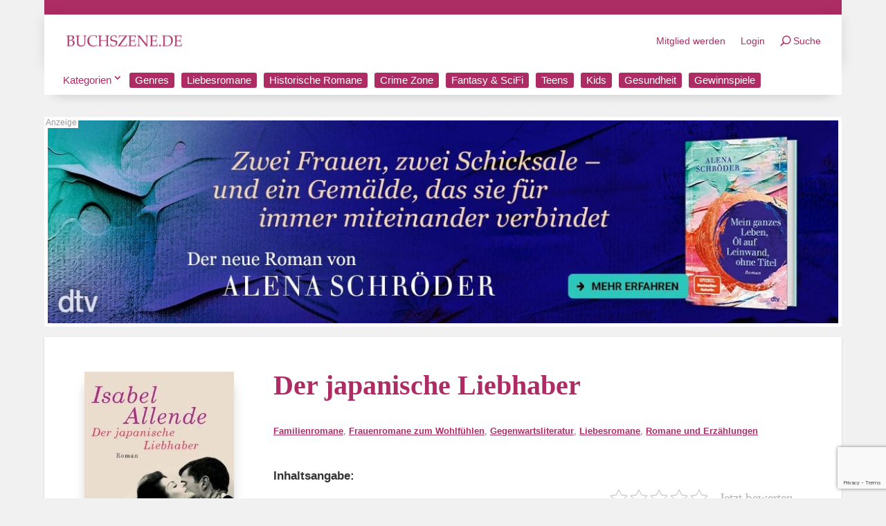

--- FILE ---
content_type: text/html; charset=utf-8
request_url: https://www.google.com/recaptcha/api2/anchor?ar=1&k=6LcQl4cUAAAAAM12KR4ury6dvUWvcf3_P0-LfRHW&co=aHR0cHM6Ly9idWNoc3plbmUuZGU6NDQz&hl=en&v=N67nZn4AqZkNcbeMu4prBgzg&size=invisible&anchor-ms=20000&execute-ms=30000&cb=pzm6mwrqu00
body_size: 48792
content:
<!DOCTYPE HTML><html dir="ltr" lang="en"><head><meta http-equiv="Content-Type" content="text/html; charset=UTF-8">
<meta http-equiv="X-UA-Compatible" content="IE=edge">
<title>reCAPTCHA</title>
<style type="text/css">
/* cyrillic-ext */
@font-face {
  font-family: 'Roboto';
  font-style: normal;
  font-weight: 400;
  font-stretch: 100%;
  src: url(//fonts.gstatic.com/s/roboto/v48/KFO7CnqEu92Fr1ME7kSn66aGLdTylUAMa3GUBHMdazTgWw.woff2) format('woff2');
  unicode-range: U+0460-052F, U+1C80-1C8A, U+20B4, U+2DE0-2DFF, U+A640-A69F, U+FE2E-FE2F;
}
/* cyrillic */
@font-face {
  font-family: 'Roboto';
  font-style: normal;
  font-weight: 400;
  font-stretch: 100%;
  src: url(//fonts.gstatic.com/s/roboto/v48/KFO7CnqEu92Fr1ME7kSn66aGLdTylUAMa3iUBHMdazTgWw.woff2) format('woff2');
  unicode-range: U+0301, U+0400-045F, U+0490-0491, U+04B0-04B1, U+2116;
}
/* greek-ext */
@font-face {
  font-family: 'Roboto';
  font-style: normal;
  font-weight: 400;
  font-stretch: 100%;
  src: url(//fonts.gstatic.com/s/roboto/v48/KFO7CnqEu92Fr1ME7kSn66aGLdTylUAMa3CUBHMdazTgWw.woff2) format('woff2');
  unicode-range: U+1F00-1FFF;
}
/* greek */
@font-face {
  font-family: 'Roboto';
  font-style: normal;
  font-weight: 400;
  font-stretch: 100%;
  src: url(//fonts.gstatic.com/s/roboto/v48/KFO7CnqEu92Fr1ME7kSn66aGLdTylUAMa3-UBHMdazTgWw.woff2) format('woff2');
  unicode-range: U+0370-0377, U+037A-037F, U+0384-038A, U+038C, U+038E-03A1, U+03A3-03FF;
}
/* math */
@font-face {
  font-family: 'Roboto';
  font-style: normal;
  font-weight: 400;
  font-stretch: 100%;
  src: url(//fonts.gstatic.com/s/roboto/v48/KFO7CnqEu92Fr1ME7kSn66aGLdTylUAMawCUBHMdazTgWw.woff2) format('woff2');
  unicode-range: U+0302-0303, U+0305, U+0307-0308, U+0310, U+0312, U+0315, U+031A, U+0326-0327, U+032C, U+032F-0330, U+0332-0333, U+0338, U+033A, U+0346, U+034D, U+0391-03A1, U+03A3-03A9, U+03B1-03C9, U+03D1, U+03D5-03D6, U+03F0-03F1, U+03F4-03F5, U+2016-2017, U+2034-2038, U+203C, U+2040, U+2043, U+2047, U+2050, U+2057, U+205F, U+2070-2071, U+2074-208E, U+2090-209C, U+20D0-20DC, U+20E1, U+20E5-20EF, U+2100-2112, U+2114-2115, U+2117-2121, U+2123-214F, U+2190, U+2192, U+2194-21AE, U+21B0-21E5, U+21F1-21F2, U+21F4-2211, U+2213-2214, U+2216-22FF, U+2308-230B, U+2310, U+2319, U+231C-2321, U+2336-237A, U+237C, U+2395, U+239B-23B7, U+23D0, U+23DC-23E1, U+2474-2475, U+25AF, U+25B3, U+25B7, U+25BD, U+25C1, U+25CA, U+25CC, U+25FB, U+266D-266F, U+27C0-27FF, U+2900-2AFF, U+2B0E-2B11, U+2B30-2B4C, U+2BFE, U+3030, U+FF5B, U+FF5D, U+1D400-1D7FF, U+1EE00-1EEFF;
}
/* symbols */
@font-face {
  font-family: 'Roboto';
  font-style: normal;
  font-weight: 400;
  font-stretch: 100%;
  src: url(//fonts.gstatic.com/s/roboto/v48/KFO7CnqEu92Fr1ME7kSn66aGLdTylUAMaxKUBHMdazTgWw.woff2) format('woff2');
  unicode-range: U+0001-000C, U+000E-001F, U+007F-009F, U+20DD-20E0, U+20E2-20E4, U+2150-218F, U+2190, U+2192, U+2194-2199, U+21AF, U+21E6-21F0, U+21F3, U+2218-2219, U+2299, U+22C4-22C6, U+2300-243F, U+2440-244A, U+2460-24FF, U+25A0-27BF, U+2800-28FF, U+2921-2922, U+2981, U+29BF, U+29EB, U+2B00-2BFF, U+4DC0-4DFF, U+FFF9-FFFB, U+10140-1018E, U+10190-1019C, U+101A0, U+101D0-101FD, U+102E0-102FB, U+10E60-10E7E, U+1D2C0-1D2D3, U+1D2E0-1D37F, U+1F000-1F0FF, U+1F100-1F1AD, U+1F1E6-1F1FF, U+1F30D-1F30F, U+1F315, U+1F31C, U+1F31E, U+1F320-1F32C, U+1F336, U+1F378, U+1F37D, U+1F382, U+1F393-1F39F, U+1F3A7-1F3A8, U+1F3AC-1F3AF, U+1F3C2, U+1F3C4-1F3C6, U+1F3CA-1F3CE, U+1F3D4-1F3E0, U+1F3ED, U+1F3F1-1F3F3, U+1F3F5-1F3F7, U+1F408, U+1F415, U+1F41F, U+1F426, U+1F43F, U+1F441-1F442, U+1F444, U+1F446-1F449, U+1F44C-1F44E, U+1F453, U+1F46A, U+1F47D, U+1F4A3, U+1F4B0, U+1F4B3, U+1F4B9, U+1F4BB, U+1F4BF, U+1F4C8-1F4CB, U+1F4D6, U+1F4DA, U+1F4DF, U+1F4E3-1F4E6, U+1F4EA-1F4ED, U+1F4F7, U+1F4F9-1F4FB, U+1F4FD-1F4FE, U+1F503, U+1F507-1F50B, U+1F50D, U+1F512-1F513, U+1F53E-1F54A, U+1F54F-1F5FA, U+1F610, U+1F650-1F67F, U+1F687, U+1F68D, U+1F691, U+1F694, U+1F698, U+1F6AD, U+1F6B2, U+1F6B9-1F6BA, U+1F6BC, U+1F6C6-1F6CF, U+1F6D3-1F6D7, U+1F6E0-1F6EA, U+1F6F0-1F6F3, U+1F6F7-1F6FC, U+1F700-1F7FF, U+1F800-1F80B, U+1F810-1F847, U+1F850-1F859, U+1F860-1F887, U+1F890-1F8AD, U+1F8B0-1F8BB, U+1F8C0-1F8C1, U+1F900-1F90B, U+1F93B, U+1F946, U+1F984, U+1F996, U+1F9E9, U+1FA00-1FA6F, U+1FA70-1FA7C, U+1FA80-1FA89, U+1FA8F-1FAC6, U+1FACE-1FADC, U+1FADF-1FAE9, U+1FAF0-1FAF8, U+1FB00-1FBFF;
}
/* vietnamese */
@font-face {
  font-family: 'Roboto';
  font-style: normal;
  font-weight: 400;
  font-stretch: 100%;
  src: url(//fonts.gstatic.com/s/roboto/v48/KFO7CnqEu92Fr1ME7kSn66aGLdTylUAMa3OUBHMdazTgWw.woff2) format('woff2');
  unicode-range: U+0102-0103, U+0110-0111, U+0128-0129, U+0168-0169, U+01A0-01A1, U+01AF-01B0, U+0300-0301, U+0303-0304, U+0308-0309, U+0323, U+0329, U+1EA0-1EF9, U+20AB;
}
/* latin-ext */
@font-face {
  font-family: 'Roboto';
  font-style: normal;
  font-weight: 400;
  font-stretch: 100%;
  src: url(//fonts.gstatic.com/s/roboto/v48/KFO7CnqEu92Fr1ME7kSn66aGLdTylUAMa3KUBHMdazTgWw.woff2) format('woff2');
  unicode-range: U+0100-02BA, U+02BD-02C5, U+02C7-02CC, U+02CE-02D7, U+02DD-02FF, U+0304, U+0308, U+0329, U+1D00-1DBF, U+1E00-1E9F, U+1EF2-1EFF, U+2020, U+20A0-20AB, U+20AD-20C0, U+2113, U+2C60-2C7F, U+A720-A7FF;
}
/* latin */
@font-face {
  font-family: 'Roboto';
  font-style: normal;
  font-weight: 400;
  font-stretch: 100%;
  src: url(//fonts.gstatic.com/s/roboto/v48/KFO7CnqEu92Fr1ME7kSn66aGLdTylUAMa3yUBHMdazQ.woff2) format('woff2');
  unicode-range: U+0000-00FF, U+0131, U+0152-0153, U+02BB-02BC, U+02C6, U+02DA, U+02DC, U+0304, U+0308, U+0329, U+2000-206F, U+20AC, U+2122, U+2191, U+2193, U+2212, U+2215, U+FEFF, U+FFFD;
}
/* cyrillic-ext */
@font-face {
  font-family: 'Roboto';
  font-style: normal;
  font-weight: 500;
  font-stretch: 100%;
  src: url(//fonts.gstatic.com/s/roboto/v48/KFO7CnqEu92Fr1ME7kSn66aGLdTylUAMa3GUBHMdazTgWw.woff2) format('woff2');
  unicode-range: U+0460-052F, U+1C80-1C8A, U+20B4, U+2DE0-2DFF, U+A640-A69F, U+FE2E-FE2F;
}
/* cyrillic */
@font-face {
  font-family: 'Roboto';
  font-style: normal;
  font-weight: 500;
  font-stretch: 100%;
  src: url(//fonts.gstatic.com/s/roboto/v48/KFO7CnqEu92Fr1ME7kSn66aGLdTylUAMa3iUBHMdazTgWw.woff2) format('woff2');
  unicode-range: U+0301, U+0400-045F, U+0490-0491, U+04B0-04B1, U+2116;
}
/* greek-ext */
@font-face {
  font-family: 'Roboto';
  font-style: normal;
  font-weight: 500;
  font-stretch: 100%;
  src: url(//fonts.gstatic.com/s/roboto/v48/KFO7CnqEu92Fr1ME7kSn66aGLdTylUAMa3CUBHMdazTgWw.woff2) format('woff2');
  unicode-range: U+1F00-1FFF;
}
/* greek */
@font-face {
  font-family: 'Roboto';
  font-style: normal;
  font-weight: 500;
  font-stretch: 100%;
  src: url(//fonts.gstatic.com/s/roboto/v48/KFO7CnqEu92Fr1ME7kSn66aGLdTylUAMa3-UBHMdazTgWw.woff2) format('woff2');
  unicode-range: U+0370-0377, U+037A-037F, U+0384-038A, U+038C, U+038E-03A1, U+03A3-03FF;
}
/* math */
@font-face {
  font-family: 'Roboto';
  font-style: normal;
  font-weight: 500;
  font-stretch: 100%;
  src: url(//fonts.gstatic.com/s/roboto/v48/KFO7CnqEu92Fr1ME7kSn66aGLdTylUAMawCUBHMdazTgWw.woff2) format('woff2');
  unicode-range: U+0302-0303, U+0305, U+0307-0308, U+0310, U+0312, U+0315, U+031A, U+0326-0327, U+032C, U+032F-0330, U+0332-0333, U+0338, U+033A, U+0346, U+034D, U+0391-03A1, U+03A3-03A9, U+03B1-03C9, U+03D1, U+03D5-03D6, U+03F0-03F1, U+03F4-03F5, U+2016-2017, U+2034-2038, U+203C, U+2040, U+2043, U+2047, U+2050, U+2057, U+205F, U+2070-2071, U+2074-208E, U+2090-209C, U+20D0-20DC, U+20E1, U+20E5-20EF, U+2100-2112, U+2114-2115, U+2117-2121, U+2123-214F, U+2190, U+2192, U+2194-21AE, U+21B0-21E5, U+21F1-21F2, U+21F4-2211, U+2213-2214, U+2216-22FF, U+2308-230B, U+2310, U+2319, U+231C-2321, U+2336-237A, U+237C, U+2395, U+239B-23B7, U+23D0, U+23DC-23E1, U+2474-2475, U+25AF, U+25B3, U+25B7, U+25BD, U+25C1, U+25CA, U+25CC, U+25FB, U+266D-266F, U+27C0-27FF, U+2900-2AFF, U+2B0E-2B11, U+2B30-2B4C, U+2BFE, U+3030, U+FF5B, U+FF5D, U+1D400-1D7FF, U+1EE00-1EEFF;
}
/* symbols */
@font-face {
  font-family: 'Roboto';
  font-style: normal;
  font-weight: 500;
  font-stretch: 100%;
  src: url(//fonts.gstatic.com/s/roboto/v48/KFO7CnqEu92Fr1ME7kSn66aGLdTylUAMaxKUBHMdazTgWw.woff2) format('woff2');
  unicode-range: U+0001-000C, U+000E-001F, U+007F-009F, U+20DD-20E0, U+20E2-20E4, U+2150-218F, U+2190, U+2192, U+2194-2199, U+21AF, U+21E6-21F0, U+21F3, U+2218-2219, U+2299, U+22C4-22C6, U+2300-243F, U+2440-244A, U+2460-24FF, U+25A0-27BF, U+2800-28FF, U+2921-2922, U+2981, U+29BF, U+29EB, U+2B00-2BFF, U+4DC0-4DFF, U+FFF9-FFFB, U+10140-1018E, U+10190-1019C, U+101A0, U+101D0-101FD, U+102E0-102FB, U+10E60-10E7E, U+1D2C0-1D2D3, U+1D2E0-1D37F, U+1F000-1F0FF, U+1F100-1F1AD, U+1F1E6-1F1FF, U+1F30D-1F30F, U+1F315, U+1F31C, U+1F31E, U+1F320-1F32C, U+1F336, U+1F378, U+1F37D, U+1F382, U+1F393-1F39F, U+1F3A7-1F3A8, U+1F3AC-1F3AF, U+1F3C2, U+1F3C4-1F3C6, U+1F3CA-1F3CE, U+1F3D4-1F3E0, U+1F3ED, U+1F3F1-1F3F3, U+1F3F5-1F3F7, U+1F408, U+1F415, U+1F41F, U+1F426, U+1F43F, U+1F441-1F442, U+1F444, U+1F446-1F449, U+1F44C-1F44E, U+1F453, U+1F46A, U+1F47D, U+1F4A3, U+1F4B0, U+1F4B3, U+1F4B9, U+1F4BB, U+1F4BF, U+1F4C8-1F4CB, U+1F4D6, U+1F4DA, U+1F4DF, U+1F4E3-1F4E6, U+1F4EA-1F4ED, U+1F4F7, U+1F4F9-1F4FB, U+1F4FD-1F4FE, U+1F503, U+1F507-1F50B, U+1F50D, U+1F512-1F513, U+1F53E-1F54A, U+1F54F-1F5FA, U+1F610, U+1F650-1F67F, U+1F687, U+1F68D, U+1F691, U+1F694, U+1F698, U+1F6AD, U+1F6B2, U+1F6B9-1F6BA, U+1F6BC, U+1F6C6-1F6CF, U+1F6D3-1F6D7, U+1F6E0-1F6EA, U+1F6F0-1F6F3, U+1F6F7-1F6FC, U+1F700-1F7FF, U+1F800-1F80B, U+1F810-1F847, U+1F850-1F859, U+1F860-1F887, U+1F890-1F8AD, U+1F8B0-1F8BB, U+1F8C0-1F8C1, U+1F900-1F90B, U+1F93B, U+1F946, U+1F984, U+1F996, U+1F9E9, U+1FA00-1FA6F, U+1FA70-1FA7C, U+1FA80-1FA89, U+1FA8F-1FAC6, U+1FACE-1FADC, U+1FADF-1FAE9, U+1FAF0-1FAF8, U+1FB00-1FBFF;
}
/* vietnamese */
@font-face {
  font-family: 'Roboto';
  font-style: normal;
  font-weight: 500;
  font-stretch: 100%;
  src: url(//fonts.gstatic.com/s/roboto/v48/KFO7CnqEu92Fr1ME7kSn66aGLdTylUAMa3OUBHMdazTgWw.woff2) format('woff2');
  unicode-range: U+0102-0103, U+0110-0111, U+0128-0129, U+0168-0169, U+01A0-01A1, U+01AF-01B0, U+0300-0301, U+0303-0304, U+0308-0309, U+0323, U+0329, U+1EA0-1EF9, U+20AB;
}
/* latin-ext */
@font-face {
  font-family: 'Roboto';
  font-style: normal;
  font-weight: 500;
  font-stretch: 100%;
  src: url(//fonts.gstatic.com/s/roboto/v48/KFO7CnqEu92Fr1ME7kSn66aGLdTylUAMa3KUBHMdazTgWw.woff2) format('woff2');
  unicode-range: U+0100-02BA, U+02BD-02C5, U+02C7-02CC, U+02CE-02D7, U+02DD-02FF, U+0304, U+0308, U+0329, U+1D00-1DBF, U+1E00-1E9F, U+1EF2-1EFF, U+2020, U+20A0-20AB, U+20AD-20C0, U+2113, U+2C60-2C7F, U+A720-A7FF;
}
/* latin */
@font-face {
  font-family: 'Roboto';
  font-style: normal;
  font-weight: 500;
  font-stretch: 100%;
  src: url(//fonts.gstatic.com/s/roboto/v48/KFO7CnqEu92Fr1ME7kSn66aGLdTylUAMa3yUBHMdazQ.woff2) format('woff2');
  unicode-range: U+0000-00FF, U+0131, U+0152-0153, U+02BB-02BC, U+02C6, U+02DA, U+02DC, U+0304, U+0308, U+0329, U+2000-206F, U+20AC, U+2122, U+2191, U+2193, U+2212, U+2215, U+FEFF, U+FFFD;
}
/* cyrillic-ext */
@font-face {
  font-family: 'Roboto';
  font-style: normal;
  font-weight: 900;
  font-stretch: 100%;
  src: url(//fonts.gstatic.com/s/roboto/v48/KFO7CnqEu92Fr1ME7kSn66aGLdTylUAMa3GUBHMdazTgWw.woff2) format('woff2');
  unicode-range: U+0460-052F, U+1C80-1C8A, U+20B4, U+2DE0-2DFF, U+A640-A69F, U+FE2E-FE2F;
}
/* cyrillic */
@font-face {
  font-family: 'Roboto';
  font-style: normal;
  font-weight: 900;
  font-stretch: 100%;
  src: url(//fonts.gstatic.com/s/roboto/v48/KFO7CnqEu92Fr1ME7kSn66aGLdTylUAMa3iUBHMdazTgWw.woff2) format('woff2');
  unicode-range: U+0301, U+0400-045F, U+0490-0491, U+04B0-04B1, U+2116;
}
/* greek-ext */
@font-face {
  font-family: 'Roboto';
  font-style: normal;
  font-weight: 900;
  font-stretch: 100%;
  src: url(//fonts.gstatic.com/s/roboto/v48/KFO7CnqEu92Fr1ME7kSn66aGLdTylUAMa3CUBHMdazTgWw.woff2) format('woff2');
  unicode-range: U+1F00-1FFF;
}
/* greek */
@font-face {
  font-family: 'Roboto';
  font-style: normal;
  font-weight: 900;
  font-stretch: 100%;
  src: url(//fonts.gstatic.com/s/roboto/v48/KFO7CnqEu92Fr1ME7kSn66aGLdTylUAMa3-UBHMdazTgWw.woff2) format('woff2');
  unicode-range: U+0370-0377, U+037A-037F, U+0384-038A, U+038C, U+038E-03A1, U+03A3-03FF;
}
/* math */
@font-face {
  font-family: 'Roboto';
  font-style: normal;
  font-weight: 900;
  font-stretch: 100%;
  src: url(//fonts.gstatic.com/s/roboto/v48/KFO7CnqEu92Fr1ME7kSn66aGLdTylUAMawCUBHMdazTgWw.woff2) format('woff2');
  unicode-range: U+0302-0303, U+0305, U+0307-0308, U+0310, U+0312, U+0315, U+031A, U+0326-0327, U+032C, U+032F-0330, U+0332-0333, U+0338, U+033A, U+0346, U+034D, U+0391-03A1, U+03A3-03A9, U+03B1-03C9, U+03D1, U+03D5-03D6, U+03F0-03F1, U+03F4-03F5, U+2016-2017, U+2034-2038, U+203C, U+2040, U+2043, U+2047, U+2050, U+2057, U+205F, U+2070-2071, U+2074-208E, U+2090-209C, U+20D0-20DC, U+20E1, U+20E5-20EF, U+2100-2112, U+2114-2115, U+2117-2121, U+2123-214F, U+2190, U+2192, U+2194-21AE, U+21B0-21E5, U+21F1-21F2, U+21F4-2211, U+2213-2214, U+2216-22FF, U+2308-230B, U+2310, U+2319, U+231C-2321, U+2336-237A, U+237C, U+2395, U+239B-23B7, U+23D0, U+23DC-23E1, U+2474-2475, U+25AF, U+25B3, U+25B7, U+25BD, U+25C1, U+25CA, U+25CC, U+25FB, U+266D-266F, U+27C0-27FF, U+2900-2AFF, U+2B0E-2B11, U+2B30-2B4C, U+2BFE, U+3030, U+FF5B, U+FF5D, U+1D400-1D7FF, U+1EE00-1EEFF;
}
/* symbols */
@font-face {
  font-family: 'Roboto';
  font-style: normal;
  font-weight: 900;
  font-stretch: 100%;
  src: url(//fonts.gstatic.com/s/roboto/v48/KFO7CnqEu92Fr1ME7kSn66aGLdTylUAMaxKUBHMdazTgWw.woff2) format('woff2');
  unicode-range: U+0001-000C, U+000E-001F, U+007F-009F, U+20DD-20E0, U+20E2-20E4, U+2150-218F, U+2190, U+2192, U+2194-2199, U+21AF, U+21E6-21F0, U+21F3, U+2218-2219, U+2299, U+22C4-22C6, U+2300-243F, U+2440-244A, U+2460-24FF, U+25A0-27BF, U+2800-28FF, U+2921-2922, U+2981, U+29BF, U+29EB, U+2B00-2BFF, U+4DC0-4DFF, U+FFF9-FFFB, U+10140-1018E, U+10190-1019C, U+101A0, U+101D0-101FD, U+102E0-102FB, U+10E60-10E7E, U+1D2C0-1D2D3, U+1D2E0-1D37F, U+1F000-1F0FF, U+1F100-1F1AD, U+1F1E6-1F1FF, U+1F30D-1F30F, U+1F315, U+1F31C, U+1F31E, U+1F320-1F32C, U+1F336, U+1F378, U+1F37D, U+1F382, U+1F393-1F39F, U+1F3A7-1F3A8, U+1F3AC-1F3AF, U+1F3C2, U+1F3C4-1F3C6, U+1F3CA-1F3CE, U+1F3D4-1F3E0, U+1F3ED, U+1F3F1-1F3F3, U+1F3F5-1F3F7, U+1F408, U+1F415, U+1F41F, U+1F426, U+1F43F, U+1F441-1F442, U+1F444, U+1F446-1F449, U+1F44C-1F44E, U+1F453, U+1F46A, U+1F47D, U+1F4A3, U+1F4B0, U+1F4B3, U+1F4B9, U+1F4BB, U+1F4BF, U+1F4C8-1F4CB, U+1F4D6, U+1F4DA, U+1F4DF, U+1F4E3-1F4E6, U+1F4EA-1F4ED, U+1F4F7, U+1F4F9-1F4FB, U+1F4FD-1F4FE, U+1F503, U+1F507-1F50B, U+1F50D, U+1F512-1F513, U+1F53E-1F54A, U+1F54F-1F5FA, U+1F610, U+1F650-1F67F, U+1F687, U+1F68D, U+1F691, U+1F694, U+1F698, U+1F6AD, U+1F6B2, U+1F6B9-1F6BA, U+1F6BC, U+1F6C6-1F6CF, U+1F6D3-1F6D7, U+1F6E0-1F6EA, U+1F6F0-1F6F3, U+1F6F7-1F6FC, U+1F700-1F7FF, U+1F800-1F80B, U+1F810-1F847, U+1F850-1F859, U+1F860-1F887, U+1F890-1F8AD, U+1F8B0-1F8BB, U+1F8C0-1F8C1, U+1F900-1F90B, U+1F93B, U+1F946, U+1F984, U+1F996, U+1F9E9, U+1FA00-1FA6F, U+1FA70-1FA7C, U+1FA80-1FA89, U+1FA8F-1FAC6, U+1FACE-1FADC, U+1FADF-1FAE9, U+1FAF0-1FAF8, U+1FB00-1FBFF;
}
/* vietnamese */
@font-face {
  font-family: 'Roboto';
  font-style: normal;
  font-weight: 900;
  font-stretch: 100%;
  src: url(//fonts.gstatic.com/s/roboto/v48/KFO7CnqEu92Fr1ME7kSn66aGLdTylUAMa3OUBHMdazTgWw.woff2) format('woff2');
  unicode-range: U+0102-0103, U+0110-0111, U+0128-0129, U+0168-0169, U+01A0-01A1, U+01AF-01B0, U+0300-0301, U+0303-0304, U+0308-0309, U+0323, U+0329, U+1EA0-1EF9, U+20AB;
}
/* latin-ext */
@font-face {
  font-family: 'Roboto';
  font-style: normal;
  font-weight: 900;
  font-stretch: 100%;
  src: url(//fonts.gstatic.com/s/roboto/v48/KFO7CnqEu92Fr1ME7kSn66aGLdTylUAMa3KUBHMdazTgWw.woff2) format('woff2');
  unicode-range: U+0100-02BA, U+02BD-02C5, U+02C7-02CC, U+02CE-02D7, U+02DD-02FF, U+0304, U+0308, U+0329, U+1D00-1DBF, U+1E00-1E9F, U+1EF2-1EFF, U+2020, U+20A0-20AB, U+20AD-20C0, U+2113, U+2C60-2C7F, U+A720-A7FF;
}
/* latin */
@font-face {
  font-family: 'Roboto';
  font-style: normal;
  font-weight: 900;
  font-stretch: 100%;
  src: url(//fonts.gstatic.com/s/roboto/v48/KFO7CnqEu92Fr1ME7kSn66aGLdTylUAMa3yUBHMdazQ.woff2) format('woff2');
  unicode-range: U+0000-00FF, U+0131, U+0152-0153, U+02BB-02BC, U+02C6, U+02DA, U+02DC, U+0304, U+0308, U+0329, U+2000-206F, U+20AC, U+2122, U+2191, U+2193, U+2212, U+2215, U+FEFF, U+FFFD;
}

</style>
<link rel="stylesheet" type="text/css" href="https://www.gstatic.com/recaptcha/releases/N67nZn4AqZkNcbeMu4prBgzg/styles__ltr.css">
<script nonce="ASfiZQHTB_seB7CzhoP4qA" type="text/javascript">window['__recaptcha_api'] = 'https://www.google.com/recaptcha/api2/';</script>
<script type="text/javascript" src="https://www.gstatic.com/recaptcha/releases/N67nZn4AqZkNcbeMu4prBgzg/recaptcha__en.js" nonce="ASfiZQHTB_seB7CzhoP4qA">
      
    </script></head>
<body><div id="rc-anchor-alert" class="rc-anchor-alert"></div>
<input type="hidden" id="recaptcha-token" value="[base64]">
<script type="text/javascript" nonce="ASfiZQHTB_seB7CzhoP4qA">
      recaptcha.anchor.Main.init("[\x22ainput\x22,[\x22bgdata\x22,\x22\x22,\[base64]/[base64]/[base64]/bmV3IHJbeF0oY1swXSk6RT09Mj9uZXcgclt4XShjWzBdLGNbMV0pOkU9PTM/bmV3IHJbeF0oY1swXSxjWzFdLGNbMl0pOkU9PTQ/[base64]/[base64]/[base64]/[base64]/[base64]/[base64]/[base64]/[base64]\x22,\[base64]\\u003d\x22,\x22wpcnwoHDtMOCwpzDnMK3McKJGCU6eVVfdMOgw5lPw7YWwpMqwpnCpyIuXExKZ8KJK8K1WljCqMOGcFtqwpHCscO4wqzCgmHDv1PCmsOhwpnCkMKFw4M5woPDj8Oew5zCsBtmE8KAwrbDvcKFw5w0aMOQw6fChcOQwrMJEMOtFAjCt18awqLCp8ORLm/Duy1pw7JvdBtoaWjCucOwXCMzw4l2wpMsRCBdQ2Eqw4jDjcKCwqF/[base64]/DvcOhZcOnw5TDoT3ClcO1wp8WGsO/KyTCksOhA1xgHcOKw57CmQzDjsOwBE4EwrPDumbCvsO8wrzDq8OKRRbDh8KXwq7CvHvCikwcw6rDu8Kpwroyw5gUwqzCrsKbwpLDrVfDuMKTwpnDn0pBwqhpw4cRw5nDusK9asKBw58KCMOMX8K8eA/CjMKtwoATw7fCtgfCmDoBYgzCnigxwoLDgDABdyfCpQTCp8ODZMK7wo8aWSbDh8KnClI5w6DCh8Oew4TCtMKBbsOwwpFnHFvCucOcbmMyw4TCvl7ChcKyw5jDvWzDtH/Cg8Khb11yO8Kzw4YeBmrDs8K6wr4SGmDCvsK+eMKQDg0yDsK/QQYnGsKbQcKYN3ccc8Kew5PDiMKBGsKcQRALw4DDtyQFw6PCszLDk8Kmw44oAX7CsMKzT8KKBMOUZMKqBTRBw642w5XCuwPDrMOcHkvCgMKwwoDDocKaNcKuLnQgGsKUw4LDpggBU1ADwr/DpsO6NcOAGEV1IcOiwpjDksK2w5Fcw5zDo8KrNyPDp1ZmcwgjZMOAw5ZjwpzDrmbDusKWB8O4bsO3SF5VwphJVAh2UF1VwoMlw4XDusK+K8K7wpjDkE/Cr8OMNMOew5lZw5ENw7U4bExAXBvDsBV8YsKkwr1SdjzDqcOHYk9gw4lhQcODAsO0ZxQkw7MxJsOmw5bClsKjdw/Cg8OOIGwzw7EAQy1gdsK+wqLCiVpjPMOaw7bCrMKVwpbDkhXChcOfw5/DlMOdX8OWwoXDvsO9DsKewrvDp8OHw4ASYMO/wqwZw7XCpCxIwr04w5scwrM/[base64]/CswUww7/Do8OSwqBIBCnDksKCC3VfK2TDjcKVw4M4w7x3TcOOXWbChnoOe8KTw4rDpxhQFnsmw5DDiQ1mwoMHwofCnHTCnlc7JcKoSnTCqcKHwo4VQQ/DtiPCnzVAwpXDvMOOTsKXw7ZPw5LCssKeMUwCMsOhw43CssKBQcObcwjCh300U8KOw7fClwp3w4Yawo8oYWHDpsO0dErDqnV9d8ODw5knRk/Cnm/DqsKSw7XDrDfCk8KCw4pSwpLDgxdzFy4uKGJYw6sLw5/CrCbCuS/Dm2xgw5pMJlw6IBfCgcOucsOsw4AjJz15VD/DtsKmZm9AdkEtR8OQCMK+GxpMbxLChMOue8KYH19QYxIKdhY4w6jDvT1ZJcKqw6rChTDCh0x0w4AewooUPBQgw7rCmwHClWrCjsO+w6BEw6lLTMOVw512wrTCncKjY2TDtcOcU8KrGcK3w6jCtMK2wpTDnCLDkWJWFkLCtnxxAU/[base64]/DvcKGw7txOi4Pw5gOGsOzH8KbBsKtwqhowp3DssOvw55/eMKKwqnDkyMJwqjDocO5csKPwoA0XcO+b8K/IcO6Q8OAw6jDjnzDkMKkDMKfUTPCpCHDs3ITwqtTw6zDklbCjF7Cv8K1U8ObUjnDjsORHMK5fsO4HgTCs8ORwrbDkEh9O8OTKMK7w7jDpjXDvcOvwrPCpcK9fsKNw6HClMOKw5/DnjgGOsKrWcObLC04ecOKWwrDnRjDi8KsQcK7b8KbwovCo8KDDzvCksKSwpDCmxNVw5vCi2IJTsOAcShpwoPDkCDDm8KUw5fCj8OIw4I8IMOtwq3Cg8KDMcOewo0TwqnDpcKwwq/Cs8KnNBsTwoNCWVzDm3PCgV3CtzjDmWDDu8OyUSYzw5TClDbDhlYjQR3CscONMcObwo3Cm8KVHcKKw5HDi8O/w7JNWnAUYWIJYTcbw4jDlcO3wpPDvEY9cjY1wrbCrjpaW8OIR2RJYsOCC3gddgLCq8OPwq0RM1jDtEbDmWLCnsOyWcO1w4U7ccOGw47Dmm3ClT3CkS3DvMK1V0NjwoRZwr/DpHjDkRdYw6tTMgIbV8KsL8OSw67CscOFbXvDkcOtZMOGwpkJaMOTw7sywqTDlBkYZcKKUg5mY8KjwpFDw73CmybCt3AIL2bDs8KnwoEYwq3Cm1rDm8Oxw6MPw5NSCATClA5WworClsK/GMKHw4hPw6IIWcO3UlgRw6DCuy3DlsOfw4QLVG8rZUPDpHvCtXE8wrLDnEDChMOLWwTCvsKeSzrChMKADGlOw63DpMKJwr7DocO8OEAFScKcw5VQMFx/woQ5OsK5XsKSw4lQcsKMLj8tB8O/GMKkwobCjcOnw7lzWMKyBk3DkMOCAAXDqMKcwq3CryPCgMKvIUp7MsOxw57Dg2QSw43CjsOFVcOfw7B3OsKMc0/CjcKiw6rCpQrClDQpwpxbR0INwofCuTU5w6Jww5LDv8O+w7fDmsOUKmIEwqJEwrgDOcKibUHCnwLCjwtZw5PCp8KMGMO0cXVJwp1qwqPCojU6aARefStVw4fCgsKPOMOcwo/Ck8KfNSArKBdlHGbCvyPDmcOeUDPCiMK6D8K4UcK6w58Uw7hJwpTCsG8+KcOhwoJwCMOvw5/CgsOJPMOEdy3ChsKcBwjCsMOiO8OIw6bDtlzDlMOpw5PDikjCvyPCpknDixgpwqgkw64jacORwqAvRCBkwqfDlAbCvMOFacKaQ3PDrcKLw7TCp2kvwowFUMOtw7sbw6Z7F8O3eMO4wokME0sOZcO9w5VaEsK5w7zCocKBLsKtOMOmwqXCmlYtBzQAw6JhcgDChD/DrHcJworDgWVyXMKCw5TCjMOHw4c9wobCt19AT8KJa8K9w79SwqnDmsOOwoPCusK2w6bDqsKubG/DiSd5Y8KRAFB+SsOfNMKpw7rDg8Oja1fDqHHDmiDCmxJWwq5/w58EA8KSwrfDrzwhFXRfw6slECFhwpDCpmdLw6siwp9Zw6ZuD8OuMXU9wrvDml7Cn8O2w6rCssKfwqNyJg3Cknhiw5zCkcONw4wpw58zw5XDnmHDjxbCpsOmS8KJwo4/WB94d8OvXsKSTQw0I31DaMOsOcOgUMOww7ZWFCB/[base64]/CihlFw5VwTTZJw4h0w73DnjcaZWpzwo1cL8OrFMObw5nDmsKXwqNkwr/CpQ/Do8KnwqwbJcOuwo10w75YK39Sw5kqQ8KyFDDDisO6IMO4V8KaAcO6FMOeSRbCo8OMMsO+w484MT87wpTClG/CpiTDpcKVSGbDhX0hwrFdG8K3wpEGwql7ecOtH8K6EDo1HCEgw7oYw6rDlj7DgH0/w4fCo8OSSy87U8ObwpjCrkEuw6o0fsOSw7XCncKWwoDCk0fCknFrSFsue8ODGsKaTsOfdsKvwr9ZwqAKw4I4W8O5w6FpBcO/cHJyXcKlwpUsw6/[base64]/DrEwwIMKWw4NzZcKiVRTCkBcjcxbDncKmwpHDiMOWw6XCjmPDjsKAW0vDgMOIwqXDnsKQw6dvN3Uiw7V/GcKXwr5Jw4kSJsK+BDTDo8KZw7LCkcOOw4/DvCRjw7gOFMOIw5bDjQ/[base64]/[base64]/[base64]/CpkrCmcKEw6oYwqDCosK/w43Cu3h5woHDlX5rFsO/DC1awpPDh8Kyw6vDuDtzWsOidcOxw50CWMOfHClfw48ddsOJwoN6w7Qkw5jCjmsUw6jDn8KOw6rCusOjAE0AFcOyVS3DtjDDghtRw6fCtcK5wpnCuRvDoMKYehjDhMKBw7jCh8OKUFbCgU/ChQ4TwrnDtMOiK8KZWsOYw4dPwojCn8OIwp81wqLCtMK7w4zDgjTDoxMJSsOfwqhNIE7CkMOMw4LDnMOAw7HCgU/Cv8KCwoXCsBrCuMKGw5XCv8Ogw6YvSlhScMOfw6EbwpJDc8OwFQwmfMKQBXfDvcK9LsKSw6vCsSTCoURzRWRdwpzDkDYibVTCqcK/MyTDj8Ojw4R3OlPCkgnDkMOlw7QJwr/DmMOuQVrDjsKBw7dRasKcwozCtcKyJFw7CULDpnYowrR4IsO8BMOQwqUIwqobw6HDosOpDcK0wrxIwoDCiMO5wrI7w4HCskvDgsKSLn1vw7LCo0EadcKlPMOFw5/CssOfw4bDp3DCu8KeXDw/w73DuHvCnWLDr33DpsKgwp51wpnCm8O1woFqZC4SNcO9T1AawoLCsVN4ahxaY8OqXcKuwp7DvDdvwrrDtxJEw5nDmcOOw5lYwqrCrzfCgn/CssKlbcKkM8O2w6gpw6FswrvCi8KkVVJSKh/[base64]/ClcO6wrkmfzANw4EuO1Z9XcOEwr5Hwq/DrsKdw7tLDibCnWFdwoZww7RVw5Q5wrFKw5HCpsO0woM/R8K8SCvDvMKvw71mwpfDji/DoMOuw7x5JU5SwpDDqMKPw7oWAnR7wqrCqlvCuMKuR8KUw6LDsG57wqI9w7gdwpPDr8KZw6dMNFbDimrCsyTCucKICcKHwrsdwr7Dh8OZIVjCqX/DkjDCinrCssK5b8KlLcOiRnfDqMO+w7vCj8O/DcKsw7vDpcK6ScOMMsOmeMOfw4VbasOHEsOiw7XCvMKawqdswrhFwqcsw5oew7zDksKqw5fCj8K3SyI1ZxxNaldrwqECw67CsMO0wqjCjFnCicKuXw0cw4gUdkc/w51TSVPDoCzCry8Xwq96w6o5w4d1w4FEwpbDkQslesOyw63CrT5hwrbCqGDDncKKTMOgw5TDi8OOwqzDkcOHw7bDuxbCj15aw7DCgW9HE8O/wp41wobCvg7Cs8KqVcOTw7XDi8O5JMO1wotuNA3Dj8OBNyt3I3VHF1N8EHDDnMOneXUHwqdjwq0Tejtgwp/DmsOpdFNqRsK7A0hlViktU8OUfMOwIsK+AMK3wpkLw5ALwp9PwqMbw5BCeh4RMXdcwqgFIRTCssK6wrY/wqPCqy3DvTnCg8Kfw4jCnRfCiMOGRMOBw7clwpfCgH4WICATHMK+EC4CKMOaKsKnRQTCnjXDr8KQPlRuwoQSw5V1w6bDh8OuekYPScKqw4bCnSrDlAzCu8Kiw4XCk2VFdhdxwqd6wrvDokvDpm/DsgJWwoDDuEHCrlfDmgHDtcOtwpAVw4dVUGPDuMKUwqQhw4QZIMKow6TCvMOMwrXChyhUwp/CucKvOsKYwpXDtMOUw5Brw4vCg8KUw4wbwrDDscObw613w5jCmU4Ow67CtsK2w6hdw7JUw6oaA8OVeQzDtl7DrsKlwqwvwpHDj8OZRVnCnMKWw6nClWtEP8KEw7JRwozCtcKBM8KiRA/ChzTCijjDvVl5M8KEcyvCosKPwoQzwpQ2P8OFwovCgDfDqcODF0TCsVtiCcK6VsKzOWbCh0XCvHjCmGRvZcKkwpPDpThTMEx7bDJYAEN2w4JcOCzDlg/DvsK3w63Dh2QkMAHDuCMsfUXCq8OrwrUXUsOLClhQwoQUdikuwpjDpMOHw6zDuBsawoVcZBEgw5hAw7nCjhB6wqVvZsK6wpPCoMKRw6gHw49YcMOowqnDv8K6ZcO/woDDpnHDrybCusOvwpbDqRkOMSYGwq/DuyTDscKmJg3CiCxpw5bDvi7CogIKw6gKwofCmMOQwohzwpDCjDzDusOcw6c+SjotwrcGEMK9w4rCj17Dhm7CtxDCt8Ohw6Viwr/[base64]/[base64]/[base64]/Ct8OvbsOQfcKrdsKWw6PDmsO8AMOsw5Qiw7VaNcKzw79Twr1LaWhQw6Vmw7HChcKLwoRPwqXDtsKTwoBew5nDrFrDhMOfwo/CsmNKUMOKw6bClkYZwpkgRcOnw59RAMOxDXZVwrAnPMO/AxYewqY6w613wqF9bD5BPjPDi8OzcCnCpR11w6fDocOXw4HCqVnCtknDlsK9w6R/w4LCn0lAEsOJw4kMw6DCmxzDvBLDq8O8w4rCgkjCn8OBwr/CvmfDmcOpw6zCm8OVwqzCrEYvX8OVw4Ipw7XCp8Ogf2vCs8OuRX7DsBrDnh80wrLDmhDDqlXDiMKeD2bCi8K8w4IuVsKBEgIdFCbDkGEdwoxcVxnDomTDhMOLw7w1wr5kw71DBsO/wqp/aMKpwq9/TTgFw4nDg8OmJ8OGbDgmwr9RScKOw6xrPhQ9w6nDrcOUw6MbaE/Cv8OdG8O/wpvCvsK8w6HDjh3Cl8KiBAbCpVTCoEDDiSVSCsKFwoDCuxLDpmQFYybDvksvw6HCvMOKH2cfw6t1wpQ1wrXDvcOIwqofwqxzwoXDsMKJG8O3d8KHN8KewqrCg8KSw6YeZcOsAEU3w7vDtsKwa2cjJVh7Onpxw6TCmg0WNS0/ZF3DtwvDi13ClXAOwq3Du2kVw4XCkgPCs8O9w6MFZxNgLMKAJRrDnMO2w5VuQRDCtCtzw47DscO+XcOdHnfDgEsywqQrwoQHccOGB8OSwr3CscOYwpt5LBFaaX7DsRrDuQfDmsOkw4F4TcKhwp/DuUY7ICfCpEDDnsOHw6zDuTdEw4rCmcOFOMKEL0Z6w7XCj34Zw75tSsOgwqnCrm/ChcKfwp1DBsOXw4/Clh3DmA3Dm8KSBwBhwrsxMmhgZMK+wq4mM3/[base64]/w4/Csn1SwoNFwonDnsO9UsKgwq/CjwofwqFSelHDpR/DoSg0w4IkAhjDhyoPwq9rw5xLIcKgWGRww40KYsO6GWA9w5J2wrHDjWlQwqV6w4RCw7/DmxsLBkhkG8KqE8KQEMKQfHcvDMO9wrDClcOZw5oYO8KSMMK1w7DDocOvNsOzw6PDjnNVI8KfcUgoW8KPwqh/[base64]/AWbDucKbw79UXQEvEMOww6/[base64]/a8OUw5/Cv05Mw4zDsMOPKhXDh24Nw6cMQ8KAQ8ORXwhOO8K3w5/[base64]/CvSFkwrUzw7XCicKcbsKMLcOFwrtUw6prKMK4wq7Cq8KdSBXCrmvDgDcTwoLChxVvEcK5aCJ5PVZIwrzCuMKqPDB4WQzCtsKnw5Nxw7bCvsK6IcO6RsKxw4LChwFfFWTDrCcfw7obw5/DjMOGUixZwpDCn1FHw4rChMOMNMOHWMKrWzRzw5/DqxbCu1fCoFldWcKSw4RNYAtKwpUPeBLDuVAcUsKzw7HCgVt6w6XCphXCvcOdwo7Duj/DncKpHsKFwqjCtT3DosKJworCqETDogRSwpdiwqoyegjCpMO/wrrDpMKzT8OSAw/CicOYfhgvw5sAHxjDkRvCvUgSCsOUZ3HDhGfCl8KawrjCo8KfTEgzwoTDscKhwoo6w6E3wqvDqRfCpcKSw4lnw4g/[base64]/w7UFwqHCl8KXJX1UwrNMZ0ZFw65ZY8OlwqM4KcOkwpfCmmtQwrfDlsOrw6kTcTNjGsOnChc+wqMzLcKCw5vDoMKtw7Q7w7fDn1dCw4gNwqFaMBxZAcKvOH/Dg3HCrMKSw7hSw7pxw5wCWVIjRcKZDlPDtcK+MsOMenNfYGjDm3d5w6DDhHcFW8OWw6Riw6N9w6Uuw5BMZU4/[base64]/w5LDosKhw4rDgBodwoRJbgsfH3xIw7Epwo9Tw7gFHcK3AcK7w6rDs2gaF8OFw4rCiMOKJG9/w7vClWjCtFXDnxfCmcKrWwceGcOQVsKww597w5jDmlTClsK5wqnCi8O7wo5TZlBHLMOrfmfDjsO9Pw45wqUYwpfDtMKdw53CssOdwoPCmy1hw4fCkMKWwr57wrnDqSh4w6DDpsKGw6h8wpYQS8K5B8OJw7PDpkZ7ZQhXwo/DpMKXwrLCnnTCo3jDlyrCvHvCphrDoxMIwpw3VWLCsMKow4zDl8Kowpd8DzXCiMKbw5DDnnpRP8Kvw4jCvzl7wr52HQ9ywoEhFlnDvmEVw55TLE5XwoPCn3AXwp1tKMKceTLDmHvCgMOzw7/CjMKBd8K4wqM9wrHCn8KswpdnN8OYwrnCncOTNcOvejvDtsOoBkXDt1tiFsKBw4PDhsOaWcOQNsKXw4/CkhzDuTLDr0fCvyrCkMKCNBEPw5BMw6TDrMKke2rDpGTCoycFw4/[base64]/DjcOmw7dvTMOpSlXCm8KiGxocbgQKwodnwoJZdWDCvsOxUBPCqcKldVp7wqNDLcOmw5zCpB7DmUvCuyPDgMKIwqfChMK4fsK0fj7DqFBAwphGdsOHw7Nvw6syBsO6KzfDn8KoSsKsw5PDpcKiXW5cIsOiwq3DpkNtwpbChWPDlsOoJsO6RFDDtD3Dk3/CjMOEJyHDmyg/w5NOJ058HcO2w500DcKIw7fCnn3Cq3LDoMO0w4/[base64]/[base64]/CjlUgf8KJJsOpSSDCtsOVfS53a8OzAnhRBBDDtcOTwr/[base64]/DrcOPU2UtT2rCvy41w7oxUFwowpt7wrIrY1TCv8OWwp7Ci1AINcKOH8KdacOhc2Y7DsKLEsKgwrkFwoTCvGBBFBLCkTwoIsOTJ2FdCTYKJ2stJRzCl3PDqFvDhwwIwrkPw6hyb8KyKHYqKcO1w5TCksOIw43CnSFtw64TU8OoYcOvQEzCoVh0w5prB0/DngfCm8OEw5zCh193SifDgjZDW8O+wrBCEzZoSzxvamNTdCnDon/[base64]/CrlY/wq3DmxDDmMKqRSJDdQnCv8KpesOIwqo5b8K/wq7CpBfCusKoG8OFHTzDgjk9wqTCp3DCixpzXMKQwpTCriLDvMKqesKcdHxFRsOOw4h0NyDDmjfCjVlsNMOiKsOlwpHCvB/DtsOBHRDDqzPChBkZZsOFwqbCjgPCmzTCqEnDiwvDiD3CvTxgXDDDnsKbXsOswpvClsK9FCwmw7XDjcOjwoRscTQ1b8KAwp1HdMOnw6V1wq3Cn8KZLyU1wrvChHozw4TDoAJHwrMxw4ZGdUnDtsOJw6jCk8OWdnTChgbCpMKPGcKvwrAhdDLDiVXCpxUjMcOlwrR/DsKJaBHCjkbCrR8Lw5URHxPDucOywqkKwoHCkR3DrWd/aj58LcOIZisFw6M/NcOcw5JPwpxIZQ4sw5kWwp7DtsObd8O1w4/CvW/[base64]/[base64]/w5x+wqLChQVIw5dSw4LClifDig1yRMOCWsKXSDtnw5A3esKGT8K6SV0oOzTDrF7Du0rCpkrDpsOfZcOPwqDCvgxgw5M8Q8KUKgrCocOOw7hZa0xPwqYYw4AfbcO6wpQdFW/[base64]/DvsOcwrDCun0NTQfClsKGw6RLIlURFcKhFhttw7x9wqgjRl/DhsOZAsOfwoQow6kewpcFw5RWwrQDw7PCoX3Djn08MMO/[base64]/KcOdw7nCusONwo/[base64]/[base64]/CqlPDgWTDkBbCtgHCscOqcDgEwpbDvCFWw6/Ct8OFDDXDoMOkTMKwwpBDGcK0w4xlNRnDslLDj3jDgB9Zw65Pw4d1AsKpwrw0w41GPAoFw6DCoAzCn2gPwro6SSvCoMOMZCwBw640ScOOEcK9wo/Dn8OOcW1pw4Y6wok9IcO/w6ALO8Khw4NZR8KPwrNjOsODwqQbWMKnVsOIWcK/HcOtKsO1BQvCksKKw41zwqPDkjvCgkHCiMKCwpZKcE8gMwXCoMOLwoDCiRnCicKkR8K7ETNdecKFwpxWM8O4wpFZScO0wppHeMOfLcORwpYLJMKPJsOkwqLCt2tyw4kNUmnDoG/CuMKCwrHDl1AuKg3DlcK8wqgiw43CqcO3w7fDhHnCqzAOGkQBLMOAwqdQacOBw53CkcKJasK7TcKtwpEnwqnDo3PCh8KMdFsRCFnDssKABMOswqjCpMKVNALCqkfDnkRiwrHDlsOyw4UpwoXCuFbDjlbCjidGT2U8DcOKUcOYFsOMw7scwo0UKQ/[base64]/SsK1wonCiRdhCGY9Fg3CqcKrwrplw5gHwrQ7M8KgH8Kowo3CuzLClRotw71UCj/DlsKLwrZgV2BzL8Kpwo8KZcO3UVBSw60cwpwjNCPCn8Oqw5rCt8OkaCJxw5bDtMKtwr7Dig3DlGLDgXDCvMONw5N/[base64]/w7vCul5xTMKawpYoSyELw6bDqw/DosOFw4zDmcOrVMKUwofCssK+wrLClABjwqE6f8OLwotVwqJew5DDscO/DEDCtlXCgiJ6wrEhKsOiwrTDiMK/e8OGw7PCnsKRw5BIVAXDqcKgwp/CiMOOSWPDimVjwqDDpiUNw6/CqEzDoUF0f1t1c8OjOEVOSVHDv0rCssOgwojCqcO5DWnCu1zCvTsQegbCqMOcw511w58CwrBawohaUx3ChlbCiMOef8OxDcKsTRw9wpfCiFsiw6/CjnLCjsOtSsOkYzjDnsODw67CjcKHw4wlwpLCisKTwrjDq2tLw6srLnDClsOKw6/Cj8KYKCsgJHw5wpl/[base64]/CrghZwo/CnRjDjwp1w6nCqMOlUjXChcOOQ8Kkw7JaTMK9wqBWw6ccwpbCmsOjw5czdhrCgcOIVWVGwrnCmgkwC8KTEQfDmXI+bG/DvcKAZUHCrsOBw5hzwp7CrsKeIcK5eDvDlcOjI25rM1wFR8ORPXhUwohwHsOmw5/[base64]/wpLDu8KnU8OQTMO/wrJYwo3CjF7Cv8OPDWpZVsOjCcKcXklYe2nCg8KAcsKxw6IzG8KTwr58wrVxwqdzS8K9wqrDvsOZwqINMMKob8OwYzrDiMKgw4nDssK/wqfCuG57W8KmwobCuC4Hw7LDj8KSFsOaw6jDh8O8REEUw57Cj2FSwoTCnsKTaSlMUsO9aw/DucOZwpHDlQFCEsK1DnnCpMK/WC8dbcOCT2hLw4rCh2scw5hpd1bDlcKtwojDgMOCw6PCpMOCc8ONwpPChsK5ZMOqw5LDkMKqwrrDqVk2OMOwwo/DvsO7w4wjCgoUbsORw6bDohpxw7Jkw4TDt1dXwrnDm0XChMK/wqTDmcOdw4DDisKLdcKdfsKwcMOAwqVYw4xvw4RMw5/Cr8KFw6Fzc8KEaUnCm3nCih/DhMOAwpLCgWvDo8KkbTotShnDrWjCkcOWLsKQelDChcKWBHQofMOQVFnCtcOqBsO/w69NS2Afw6fDhcO1wqTCuCs7wobDpMK7EcKlA8OKZjvDnk91RwDDok3Dsx7DsDZOwrtWP8OLw4YHJMOmVsKbNcOVwrtMLRPDuMKdw49QIcO6woNFwpjCnRdrw5/[base64]/DpcKywodiwpcDccOqwr4EwpXCjyFlP8OVw6HCmCE8wpXCvMOCPidBw7twwoTCssOxwpMBfcOwwqwMwoDCssOLLMKaRMO6w5hLHkbCusO2w5E7OBvDnTbCkicXw7fCjUkuwqrCvMOsKsOaNz0FwozDusKtJRfDrsKgPEfDoErDtG/DhSIzA8OCG8KCZsO2w4d/w68OwpDDh8KJwoHDrzLChcONwroPwpPDrFzDhlxjHjkFBBjCscKNw58CKsOZwqhEwrQvwqAgd8Klw4HCocOuSBxIJMOmwrh0w77CqntoHsOqYGHCs8O1GMKTe8O+w7YTw4xrfsO1ZcOnHMOHw4TDrsKBwpjCn8K6J2zCpMOWwrcYwp7DkWdVwppYwpXDq0ILwrnCjzl/wqTDt8OOBCQnRcK3w6BsaGDDkw/CgcKBwp0hw4rCi3vDv8OMw60vfV4pwqUuw47CvsKaU8KOwovDrMK4w5E6w6XCgsOAwoRKKcKlwokQw4PCkBsoEwNHw47Dk2I/w4bCjsK4DsOawpBAAcO1c8OgwqEQwrLDp8OBwonDix7DgALDozXDmgjClcOed2jDmsOsw6BCanzDhzfCp0bDgyzDjRgnwpnCtcKiAnALwowEw6/DgsOlwq0VNcO/[base64]/CvmtHBsODwoXDu8KdURnCtMKcbRF3wodbJsKPw4DDgMO+w7hfLGkTwoJRccKsSR/[base64]/w4PDlcKEaMOlPMOzw7RAw51sVsOSGQx7w5pkBhLDrsOpw5psMMKuwonDt0VSKsOwwrDDv8Olw4PDhU9DVcKQCcKNwp08Om4Gw5MBw6bCm8KDwpojeDjCqAbDisOfw612wpFdwqPDsAFXA8KvXxlow6PDrVLDpcOXw4NvwrnCqsOCB0BDRsOuwp/DnsKVMsOew5hPw7h0w5JTB8K1w7fCnMOtwpfChcOIwolzF8OBIDvCuiZkwpkew4ZBGMKmCH5kOiTCscKXYSx+MkdgwoQtwozDvznCtihOwpQ6L8O/dcO3woFlE8ObN38zwq3CoMKBTsKlwonDlGt5J8Kow6/DmcOrYAXCpcO/YMKFwrvDsMKueMKHT8KDwrLCjC47w5VDwpXCpEAaScK5bHVsw5TCiXDClMOFK8OGW8OAw5DCmcOlRcKowqXDp8OzwqRlQ2Abwq7ClcKzw7tqYMOuecKmwrJSesK1w6BTw6XCvsOMJ8Odw67DpcKmDGTDnxrDusKLw4XClsKld01DN8OXU8OYwqk+w5ctC1wyGTVuw6/CilXCusKUJQ7DjXXCiU0penzDuzIAIMKUbMOVMkjCm2zDhsKMwot/w6wNDxbCmsK7w5EBLFXCoCrDmER8JsOfw4DDnwhjwqPCg8OCGFQrw6PCnMOHSF/CjGgWw51wUsKLVMK/w7/DhUHDn8K/wqHCv8Knwr4vQ8OwwqDDrxwLw43Dj8OUdA3DgCY1Pn/CiQHDtcKfw65qFGXDk37DpsOTwoEiwoDDkCPDoC8ewrPChjjCg8OqPV4nPkHDhybDv8OWwprCqMKvQybCqlHDqsOGTMO8w6HCsAVQw6EqIMKETSxrV8OCw6g8wojDi38BcMK1J0lewoHDvsO/[base64]/w6DChmvCjW4EfSAHUFDDnsKBwqrCvm8zZsOHPcOSw6/DisOzL8Orw5AJOMONwqsVwq5Qwq3CssKUUcKMw43DgsK/[base64]/RiTCpMOxw5jCg8K0RsKmwoU5MlzCvH1DISrDm8OeM0TDv37DsDhFwpNfcRXClngOw7TDtSkswobCucOrw5jDlw3DgsOWwpMZwqvDlcOgw64Qw4xVwrLCgBjCg8KZD2A9b8KgOSAKHMOlwr/[base64]/Cm8KlY38qw4PCmDZeR8OWwrVbf8Kow5oSwpUdw6owwqMEdsKKw43CucK7wozDtMK0KEzDjmfCiUTCmAllwrHCvg8GO8KTw4dGRcKlEQskASJmVcO8wpTDrsKjw6PDpcKmTcOLJmwDNMKKREkJwr3DrMO5w6/Cs8OBw4spw7NlKMO7wrHDuljDlyMsw5BTw4thwqbCvlhEIhdbw4QKwrTCicOEalR7dcO4w4IJQG5dwqR0w5UIEFQ4wofCl1bDqkgyVsKIbBzCp8O7NHBFFUXDjsOIwrrDigwBUcO4w5/ChRR4MH3DmSPDmncAwrFnK8KRw4vDm8KwByA4w6HCrCjCrgNRwrkaw7bChE4BZig8wr3Cr8K3LcOeNTnCl03Dm8KlwpzDlH9FVMKOWnLDijfCmsO9wr1DVTHCs8KAVTEuOiDDl8OowpNvw7TDqMOtwrTCk8Ouwr/[base64]/wqzDrcO6w5PDpcKww4zCuDtxR8KWSEsrdV/DpmA/wqbDuk/Ds3rChcO5wrN/w4kcKsOCdMOZYcO4w7dlZzHDkMKrw41of8OhUxLDrMOrwoHDvsOsCgvDvCFddsO6w6vDhEbDpTbDmRnChsKHaMO7w5V1e8O8cghCb8KTw7TDrMKewrloTnfDv8Otw73CjV3DgQbDl1o6I8OcasOZwozCm8OTwrnDuGnDmMK5XcKoIB7DvcKUwohXQT/Dpx3DqcONWQt2w4Zyw6dUw4Zvw6/Cp8ORJMOow7DCosOWVQ5pwroCw709Q8OfHG1HwqZJwqDCkcOmIzZELMKQwpbDssOjw7PCsAgmW8OfNcKMAhoVVzjCnhIGwq7DmMOTwqXDn8KHw6bDmsOpwogfwpjCsQxowrB/DDZLGsKDw4fDn3/CgB7CqnU+w6nCgsOKP2fCrjw4alTCtnzCj0Adwp5Tw4DDnsKSw4XDmHvDocKqw7TCmcOhw59VF8O8DMO2CjsuNmcmQMK6w4khwpV8wpguw60ww65Hw5cqw6zDs8OfATBAwoxtY1nDlcKXBsKpw7TCsMKgNMO2FCLDiQ7CjcK6dx/Cn8K8w6XDqsOGScOkXsOxFMKJSRnDkcKcaxEvwqtgOcOIw6YowpfDrMKREjYGwqQWTsO4VMKbDWLDrE/[base64]/Co8OaNjDDiHnCnMKyK8KVXsKuwo7CvMKewps8w7TCp8OKUD/CtzrDnkLCkks6woHDuk4HYGgHC8OtecKyw5fDksKAEsOMwr9ENcOQwqPDpsOVw4HCg8O6w4TCi3vDn0nCvnNsY0nDsTvDgivCh8O6LcOxdk0ndivCmsONE2DDqcOlw5/CiMO1GR4uwrjDli7DiMKjw7BEw6c6DsOMB8K7dcOpZSnDhUXCjcObOxBDw6Uqwq1wwrvCuVM1RRQqDcO/w4d7SBfCmMK2fsKwM8KBw7BiwrDDqQvCvBrCuGHDssOWOsKaLVxdNApfU8KFHsOQH8OdCTdCw7XCpSzDrMOSZ8OWwo/[base64]/wqA3csOMw4bDlBwuGMKKwq/CocKAa8OICsORw58ZcMOgJ0xrT8Otw6PCgcKYwq5/[base64]/TjcXIsK0w6sKHBXDjsOxw6vChsKUUcOswp06QzgWECfCjArDgcO/O8KKKmTCl2xRUMKAwpN1w65AwqTCucK0wpTCgMKEIcOrYBnDv8OpwrvCq39Fw6wwbsKHw4lXD8OBPA3DvEjCkHUfDcK+T1TDiMKbwpjChBHDngrCpMOyRU5hwr7ChDvCmXzCoCVQBsOQX8KwBWfDpMKcwo7CvsO9IR/Cn2g/DsOLF8KVwol9w7HClsObPMKlwrTCuwbClDrCvjYnQcK7SAUSw7DCgypEYcKiwrnDj1LDniZWwo8owqEbJ27CqmjDjUzDvxXDv0XDkhnCiMKhwotXw4Z5w5/CqkFhwqNFwpXCkWLCuMKjw7DChcOfRsOuw7lrKR53wq/CisOWw4dqw7/CssKWLxPDoBPDj2XChsO5NcKdw4h3w653wr9wwp8aw4USwqTDhMKibMOxwojDgsKlUMK/SMK5KMK1CsOjwpPCsHIXwrwjwp05wqTCknvDoGHDgQvDgXHDpQ7CnmoNfVsWw4DCoxHDlsKuAS08HwDDrsK+dC3DrSDDtzHCocKyw5LDnsOMHkPDlkw8wqEEwqVHwrQ/w79RW8K3H08oAFLClMKZw6djw6snBcOMwoxpw6vDqWnCu8Kud8Kdw4nDg8KoD8KKwo/[base64]/CoVU6wqPDlsOCwpPCtsKQwrzCnMKbFsKFwqJlwr4NwqhYw6/Cjhgaw6rCgV/Dt2jDkCRLTcOywqNHw7gvK8OAwqjDpMOCDDvDuR9zQRLCjMKGAMO9wrfCigTDklw8Q8KNw41/w4hwPgsDw7LDjcONecOeXMOswqBdwqfCujzDhMOwe2vDgzLDt8Omw4FgYCHDv2AfwoE1w4RsLGDDoMK1w6lxPF7CpsKNdjfDtBMewp/CgBzCoxPDvDcDwrHDmk/DqhVhJGNuwpjCsADCgsKfVRd0dMOhAEfCu8OPw4TDtzrCqcKrRU9/wqhSwqF5eATCgTHDvsOlw60Nw6jCrw3DvAx+wqHDvzdbMkAdwoMywqrDhcK2w7J3w70YPsOvdGdHMAJBNS3CtcK2w5hLwo01wqjDm8OpKsKifsKeBm3Cvm/Ds8OAegI6T21ew6FSCGHDksKXAMKawoXDnH7Dl8KtwojDicKrwrLDuzPChsKsDAzDhsKawqzCtMK+w7LDlMOYOA3DnVDDocOiw7DCvMO7acKDw5jDhWQVKR4WXsOvXUNaPcOLHMO7KHVtwrrCg8OUaMKrZUljwpfDuGBTw54mGMKawrzCiUs+w70ABsKDw5HCh8Okwo/DkcKdOsObVRhUVyLDu8O7w75KwpptSwIvw4/DgkXDscKTw7nCv8Ozwo7Cp8OLw4kPQcOdYQ/[base64]/DtVEPNz0KLSdMw7jDkB5EDgxMZcKnw6Ykw5/CrMOLZcOKwrhafsKREsKPVHMpw6jDrDfDvMO8woPDmVzCvXTDtjpIbTMMPS0hV8KswppnwqteCxoww6DCvxVaw6/Cm0A0wpdFAEzCkW4pw6XCkcK4w5MSFXXCtlbDscOHP8Krwq3Djko8JsKewpfDmsKtaUA0wp3CiMOyScOMwrjDuw/DonQgd8KIwrrDlMOvUMK+wrVjw5geI3TCt8KmEQNiYDDCgEbDtsKjworCncO/w4bCnsOgdsK5wo/DujzDoSjDnVQwwoHDg8KEG8KeIcKRREMtw7kZwpMlehHCnBVqw6zDlC7Cv255wprChz7DrUMew4rDo3tEw5APw6jCpjrCszoXw7TCv2RVPFtfWAXDqREgFsOkbR/CjcO7QcO0wrJgDMKVwqjClMOCw7bCuCnChFAKPiUyBVolwqLDiyBZSirCm3EewoTCisO5w45IKsO6wpvDnkUwHcOtIi3DjHjCm18QwrTCmsK7Fg9Gw5/ClSjCv8OKH8Ksw5oTwpk8w54NTMOvAcO/w5LDlMK0STV3w5HDk8Kpw5UpbMO4w4vDlQXCoMO6w4MWw4DDjMONwrTCp8KMw4HDgsKvwpIGwo/DqcO5ZnVjfsKcwr3DssOAw7wnH2Yewot5ekPCkzLDjsKMw5XCi8KPBcKrQCvDtmwLwrZ1w6RSwq/CnifDtMOdRTLDj27Di8KSwpbCuT3DokvCtsO2woteEFDDqWY+wrAZw4FUw71SdsO7JCtvw5LCjcKjw7LCtSrCrAfCvWfClEPCqBpmecO1AFdEAsKCwqPDlD41w7bDuBvDq8KIDcK4L0fCisKlw6PCui7DizMIw6nCuA0nXE9DwoFXTMOzAMK/[base64]/[base64]/[base64]/CosO8NxfCs0pRwqs2w6h9PsKxYUwib8KzNkbDphsmwoAzw53Cu8O/N8KwYcOjwqJ0w7vCjcK8YcKmcsKLTcKma1ckwoTCg8KzKhnCnBzDicKvYnMaXiUcPSHCg8OAOcOBwoZxEcK4w6NdGH7CpxrCrH7Co3nCmcO1TjXDvcOcOcKrw6MnfcKCCz/[base64]/dBPDk8KJLAbDjMOzZMOyw5nCmh3DkcKFQRA7WsOlQTo0dcOtGg7DuRotIsK9w6/[base64]/IV7CgiYxCcKSwo7CskYUwrhzQEPCkwp3w5PCgMKOZDfCpMKVZsOQw6nDrBYPEcO7wprCuhxqP8OPw6wqw49Mw4nDvxDDsBsHFcOew4MOwrQkw6QQYsO1FxzDiMK3w70rf8KDXMKgERTDncK+JzE0w4AMwojCncK2XXHCoMOVc8Kyf8O5Y8Oxd8OlB8OHwp/[base64]/CkmrDpsKewqJgw7FIwpxVasKaw7VZwrPCkS9JA1nCocOow5gkPzgfw4fDgxHCmsK6w7sXw7/DtBDDiSxnbWXDilnCukArLVzDuHHClsKTwqjDnsKRw4QSTsK5fMOhw4jCjj/[base64]/JMKXXUZ2UsOvwo9eZ8KwJ8Kpw7UIdAxNP8KmLMOTwr8gHcOddcK0w4BOw6bChUrDtcOEw4/CrG3Dt8OoBEjCrsKlMsOwFMO/worDvARyIsKWwprDn8KYS8OiwrsNwoPCrAsEw6QJbcKwwqjCvsOuZMO/HGXClSUXKmFsQ3rCoBrCiMOoPVccwr7Dn1t/[base64]/[base64]/Ct1ggDsOzQj/[base64]/DmTZ5dWHDrT3Cr3jDmcKlB8O+woUUVDrChz/CrgbCoDHCv1sfwoxYw714w7nCin3DnGbCiMKnQ3DDnSjDv8KqeMOfMxl/SGvDhVxowqjCj8K0w7zCm8OvwrvDrwnDnFbDlzTDoT3Dk8KEfMKgw4kjw6sjZz9Iwq/CknlKw6gwAktjw4gzJMKLFFXCrl5Ww7wtZcK+dMKrwroZwr3Dr8OdUMOPAsKGKGgyw6rDqMKDQFpZAMKowo4pw6HDizHDrnPDkcK2wo43RDJQYTAqwpYGw58mw7QXw4pdKSUmLm/Cmyc9woQnwqttw6TCmcO3w4vDuG7Cj8KwDhrDqG7DgsKrwqhNwqUrEB3CqMK1AAJRQ2g/DjLDp39ww7XDrcOCIsOyA8Ou\x22],null,[\x22conf\x22,null,\x226LcQl4cUAAAAAM12KR4ury6dvUWvcf3_P0-LfRHW\x22,0,null,null,null,1,[21,125,63,73,95,87,41,43,42,83,102,105,109,121],[7059694,265],0,null,null,null,null,0,null,0,null,700,1,null,0,\[base64]/76lBhnEnQkZnOKMAhmv8xEZ\x22,0,0,null,null,1,null,0,0,null,null,null,0],\x22https://buchszene.de:443\x22,null,[3,1,1],null,null,null,1,3600,[\x22https://www.google.com/intl/en/policies/privacy/\x22,\x22https://www.google.com/intl/en/policies/terms/\x22],\x224nmnJX420YRyQk0Oy0pGAL5RfmO9Kooxd3HETeYdD9s\\u003d\x22,1,0,null,1,1769360286320,0,0,[57,19],null,[30,146,85,170,49],\x22RC-MeJ-rDEYXcUUMA\x22,null,null,null,null,null,\x220dAFcWeA56iJWaYHXJ2hxYPTO1yLMj89VZKhM4Rq4DaB_-5QtiQfBXR7NFr7SozK4ms_lmt7oxq0YT-dBIejT_wBB_rQ4cOw5FiA\x22,1769443086397]");
    </script></body></html>